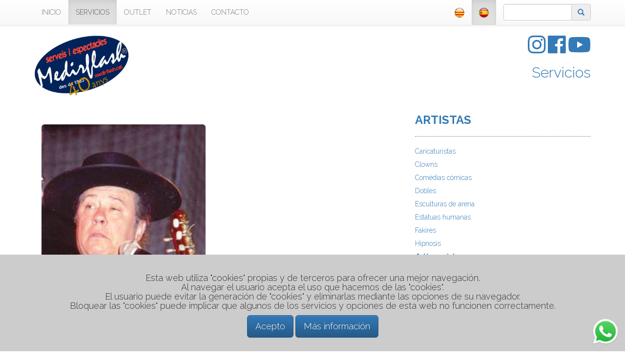

--- FILE ---
content_type: text/html;charset=UTF-8
request_url: https://medirflash.com/arevalo.cfm
body_size: 7208
content:


<!doctype html>
<html>
<head>
<meta charset="UTF-8">
<meta name="viewport" content="width=device-width,initial-scale=1">
<meta http-equiv="X-UA-Compatible" content="IE=edge,chrome=1"/>








<meta name="geo.region" content="ES-CT" />
<meta name="geo.placename" content="Barcelona" />



<meta name="language" content="Spanish"/>

<meta http-equiv="Content-Type" content="text/html" />
<meta name="area" content="Technology">
<meta name="expires" content="never">
<meta name="charset" content="UTF-8">
<meta name="distribution" content="Global">
<meta name="revisit-after" content="2 days">
<meta name="robots" content="All"/>
<meta name="author" content="online@zelig.net"/>
<meta name="copyright" content="ebegroup.net"/>
<meta name="reply-to" content="online@zelig.net"/>
<meta name="document-class" content="Living Document"/>
<meta name="document-classification" content="Technology"/>
<meta name="document-rights" content="Copywritten Work"/>
<meta name="document-type" content="Public"/>
<meta name="document-rating" content="General"/>
<meta name="document-distribution" content="Global"/>
<meta name="document-state" content="Static"/>
<meta name="cache-control" content="Public"/>
 
<link rel="icon" href="/favicon.ico" />
<link href="/CSS/defaults.css?v=6" rel="stylesheet" type="text/css">

    	<link href="/CSS/home.css?v=6" rel="stylesheet" type="text/css" />
    
    	<link href="/CSS/projectes.css?v=6" rel="stylesheet" type="text/css" />
    



<script
  src="https://code.jquery.com/jquery-3.7.0.min.js"
  integrity="sha256-2Pmvv0kuTBOenSvLm6bvfBSSHrUJ+3A7x6P5Ebd07/g="
  crossorigin="anonymous"></script>
  




<link rel="stylesheet" href="https://cdn.jsdelivr.net/npm/bootstrap@3.4.1/dist/css/bootstrap.min.css" integrity="sha384-HSMxcRTRxnN+Bdg0JdbxYKrThecOKuH5zCYotlSAcp1+c8xmyTe9GYg1l9a69psu" crossorigin="anonymous">
<!-- Optional theme -->

<link rel="stylesheet" href="https://cdn.jsdelivr.net/npm/bootstrap@3.4.1/dist/css/bootstrap-theme.min.css" integrity="sha384-6pzBo3FDv/PJ8r2KRkGHifhEocL+1X2rVCTTkUfGk7/0pbek5mMa1upzvWbrUbOZ" crossorigin="anonymous">
<link href="/CSS/my_bootstrap.css" rel="stylesheet" type="text/css">

<link href="/CSS/bootstrap-datetimepicker.css" rel="stylesheet">

<link href="/JS/lightbox-master/dist/ekko-lightbox.min.css" rel="stylesheet">

<link rel="stylesheet" type="text/css" href="/CSS/scroll_to_top.css?v=#V#"/>
    
<link rel="stylesheet" type="text/css" href="/CSS/whatsapp.css?v=#V#" /> 

<link href="/CSS/avis_cookies.css" rel="stylesheet" type="text/css"/>

<script src='https://www.google.com/recaptcha/api.js'></script>



<!-- Google tag (gtag.js) -->
<script async src="https://www.googletagmanager.com/gtag/js?id=G-560NYMXZR9"></script>
<script>
  window.dataLayer = window.dataLayer || [];
  function gtag(){dataLayer.push(arguments);}
  gtag('js', new Date());

  gtag('config', 'G-560NYMXZR9');
</script>

<title>ARÉVALO</title><meta name="title" content="ARÉVALO"/><meta name="subject" content="ARÉVALO"/><meta name="description" content="&amp;nbsp;Un c&amp;oacute;mico muy popular, que ha logrado vender m&amp;aacute;s que nadie, aquellos musicassettes de los a&amp;ntilde;os 80, con chistes incre&amp;iacute;bles sobre gangosos y otros. Sigue en activo y manteniendose en primera l&amp;iacute;nea."/><meta name="keywords" content="arevalo"/></head>

<body>
<div class="divMenuSpace"></div>
<nav class="navbar navbar-default navbar-fixed-top">
  <div class="container">
    <!-- Brand and toggle get grouped for better mobile display -->
    <div class="navbar-header">
      <button type="button" class="navbar-toggle collapsed" data-toggle="collapse" data-target="#navbar-main">
        <span class="sr-only">Toggle navigation</span>
        <span class="icon-bar"></span>
        <span class="icon-bar"></span>
        <span class="icon-bar"></span>
      </button>
      
      <a class="navbar-brand visible-xs-block" href="/"><img src="/IMAGES/LOGOS/40_anys/medirflash-40-anys.png" alt="Medirflash" title="Medirflash"></a>
    </div>

    <div class="collapse navbar-collapse" id="navbar-main">
      <ul class="nav navbar-nav">
      	
                    <li class="nothing"><a href="/default.cfm" target="_top">INICIO</a></li>
                
                    <li class="active"><a href="/servicios.cfm" target="_top">SERVICIOS</a></li>
                
                    <li class="nothing"><a href="/outlet.cfm" target="_top">OUTLET</a></li>
                
                	<li class="nothing"><a href="https://www.instagram.com/medirflash/" target="_blank">NOTICIAS</a></li>
                
                    <li class="nothing"><a href="/contactar.cfm" target="_top">CONTACTO</a></li>
                
      </ul>
      
        	
            <form class="navbar-form navbar-right" role="search" action="/q.cfm" id="searchbox_006328714157617054246:70kbeupbqb0" name="form_q">
                <div class="form-group">
                	<div class="input-group">
                        <input type="text" name="q" id="cerca" class="form-control" placeholder="" style="max-width:10em; float:right;">
                        <div class="input-group-addon">
                        	<a href="#" onclick="form_q.submit();"><span class="glyphicon glyphicon-search" aria-hidden="true"></span></a>
                        </div>
                    </div>
                    
                </div>
                
                <input type="hidden" name="cx" value="006328714157617054246:70kbeupbqb0" /> 
                <input type="hidden" name="cof" value="FORID:11" />
                <input name="siteurl" type="hidden" value="medirflash.com" />
                <input type="hidden" name="SEARCHING" value="true">
                
            </form>
        
      <ul class="nav navbar-nav navbar-right">
      	
    <li class="nothing"><a href="https://medirflash.cat"><img src="/IMAGES/BANDERES/cat_20x20.png" alt="Spanish" title="Spanish" /></a></li>
    
    <li class="active"><a href="https://medirflash.com"><img src="/IMAGES/BANDERES/esp_20x20.png" alt="Spanish" title="Spanish" /></a></li>

      </ul>
    </div><!-- /.navbar-collapse -->
  </div><!-- /.container-fluid -->
</nav>

<nav class="navbar navbar-default navbar-fixed-bottom visible-xs">
    <div class="container">
        <div class="navbar-header" style="padding:0.5em;">
            <a role="button" class="btn btn-primary pull-left" href="tel:608749234"><span class="glyphicon glyphicon-phone"></span> 608 749 234</a>
            
            	<a role="button" class="btn btn-primary pull-right" href="/outlet.cfm"><span class="glyphicon glyphicon-pencil"></span> Outlet</a>
            	
            
        </div>
    </div>
</nav>
<div id="divTop" class="container">
	<div class="row">
        <div class="col-lg-6 col-md-5 col-sm-4">
            
            <a id="logoTop" href="/" target="_top"><img class="no-img-responsive" src="/IMAGES/LOGOS/40_anys/medirflash-40-anys.png" width="195"/></a>
        </div>
        <div class="col-lg-6 col-md-7 col-sm-8 text-right">
            <a href="https://www.instagram.com/medirflash/" target="_blank" class="no-link-red" title="Instagram Medirflash">
    <i class="fab fa-instagram fa-3x"></i>
</a>
<a href="https://www.facebook.com/medirflash" target="_blank" class="no-link-red" title="Facebook Medirflash">
    <i class="fab fa-facebook fa-3x"></i>
</a>
<a href="http://www.youtube.com/user/medirflash" target="_blank" class="no-link-red" title="Canal Youtube Medirflash">
    <i class="fab fa-youtube fa-3x"></i>
</a> 
                   
                <h2><a href="/contactar.cfm">Servicios</a></h2>
            
        </div>
	</div>
</div>
<div class="divSpace"></div>

<div id="divProjectes" class="container">
	<div class="row">
		
            
            <div class="col-lg-8 col-md-8 col-sm-8 col-xs-12">
            	<div class="clearfix divSpace"></div>
                <div class="clearfix divSpace"></div>
                <div class="clearfix divSpace"></div>
                
            
            
            
            
            <div class="container-fluid">
            	<div class="row">
                	<div class="col-lg-12 col-md-12 col-sm-12">
                        
                            <a href="https://medirflash.com/IMAGES_20/1053.jpg" data-toggle="lightbox" data-gallery="gallery" data-title="ARÉVALO" data-footer="">
								
        <img src="https://medirflash.com/IMAGES_20/1053.jpg" title="1053.jpg" alt="1053.jpg" class="img-responsive img-rounded"/>

        
        
	
                        	</a>
                        
                    </div>
                </div>
                <div class="row">    
                    <div class="col-lg-12 col-md-12 col-sm-12">
                        <h1>ARÉVALO</h1>
                        <div class="fosc fs13"><p>&nbsp;Un c&oacute;mico muy popular, que ha logrado vender m&aacute;s que nadie, aquellos musicassettes de los a&ntilde;os 80, con chistes incre&iacute;bles sobre gangosos y otros. Sigue en activo y manteniendose en primera l&iacute;nea.</p></div>
                        <div class="fs11"></div>
                        
                        <div class="divSpace"></div>
                        
                        <div class="divSpace"></div>
                        <div class="compartir">
                        	
<div class="addthis_sharing_toolbox"
	data-url="//arevalo.cfm" 
    data-title="ARÉVALO" 
	data-media="https://medirflash.com/IMAGES_20/1053.jpg"></div>

                        </div>
                        <div class="clearfix divSpace"></div>
                        <div class="container-fluid no-gutter">
                        	<div class="row">
                                
                            </div>
                        </div>
                    </div>
                </div>
            </div>
        
			</div>
            <div class="col-lg-4 col-md-4 col-sm-4 col-xs-12">
            	
            <h3><strong><a href="/espectaculos.cfm">ARTISTAS</a></strong></h3>
            <hr>
            <ul id="ulCategories">
            
                <li class="inactive">
                	<a href="/caricaturistas-es.cfm"><span class="glyphicon glyphicon-chevron-right inactive" aria-hidden="true"></span> Caricaturistas</a>
                </li>
            
                <li class="inactive">
                	<a href="/clowns.cfm"><span class="glyphicon glyphicon-chevron-right inactive" aria-hidden="true"></span> Clowns</a>
                </li>
            
                <li class="inactive">
                	<a href="/comedias-comicas.cfm"><span class="glyphicon glyphicon-chevron-right inactive" aria-hidden="true"></span> Comédias cómicas </a>
                </li>
            
                <li class="inactive">
                	<a href="/personajes-dobles.cfm"><span class="glyphicon glyphicon-chevron-right inactive" aria-hidden="true"></span> Dobles</a>
                </li>
            
                <li class="inactive">
                	<a href="/esculturas-arena.cfm"><span class="glyphicon glyphicon-chevron-right inactive" aria-hidden="true"></span> Esculturas de arena</a>
                </li>
            
                <li class="inactive">
                	<a href="/estatuas-humanas.cfm"><span class="glyphicon glyphicon-chevron-right inactive" aria-hidden="true"></span> Estatuas humanas</a>
                </li>
            
                <li class="inactive">
                	<a href="/fakires.cfm"><span class="glyphicon glyphicon-chevron-right inactive" aria-hidden="true"></span> Fakires</a>
                </li>
            
                <li class="inactive">
                	<a href="/hipnosis.cfm"><span class="glyphicon glyphicon-chevron-right inactive" aria-hidden="true"></span> Hipnosis</a>
                </li>
            
                <li class="active">
                	<a href="/humoristas.cfm"><span class="glyphicon glyphicon-chevron-right active" aria-hidden="true"></span> Humoristas</a>
                </li>
            
                <li class="inactive">
                	<a href="/magos.cfm"><span class="glyphicon glyphicon-chevron-right inactive" aria-hidden="true"></span> Magos</a>
                </li>
            
                <li class="inactive">
                	<a href="/numeros-visuales.cfm"><span class="glyphicon glyphicon-chevron-right inactive" aria-hidden="true"></span> Números visuales</a>
                </li>
            
                <li class="inactive">
                	<a href="/personajes-caracterizados.cfm"><span class="glyphicon glyphicon-chevron-right inactive" aria-hidden="true"></span> Personajes caracterizados</a>
                </li>
            
                <li class="inactive">
                	<a href="/speaker.cfm"><span class="glyphicon glyphicon-chevron-right inactive" aria-hidden="true"></span> Speaker</a>
                </li>
            
                <li class="inactive">
                	<a href="/teatro.cfm"><span class="glyphicon glyphicon-chevron-right inactive" aria-hidden="true"></span> Teatro</a>
                </li>
            
                <li class="inactive">
                	<a href="/vedettes-es.cfm"><span class="glyphicon glyphicon-chevron-right inactive" aria-hidden="true"></span> Vedettes</a>
                </li>
            
                <li class="inactive">
                	<a href="/ventriloquia.cfm"><span class="glyphicon glyphicon-chevron-right inactive" aria-hidden="true"></span> Ventriloquia</a>
                </li>
            
                <li class="inactive">
                	<a href="/zancudos.cfm"><span class="glyphicon glyphicon-chevron-right inactive" aria-hidden="true"></span> Zancudos</a>
                </li>
            
            </ul>
            <hr />
            
			</div>
        
    	<br clear="all" />
    	

<hr>
<div class="container">
	<div class="row ">
    	<div class="col-lg-12 col-md-12 col-sm-12 text-center">
        	<h1>Servicios</h1> 
                <div class="block-shortcut-portada">
                    <div class="item-shortcut-portada">
                        <img class="back-shortcut-portada img-responsive img-rounded" src="/IMAGES/BULLETS/10x10.png" alt="HINCHABLES" title="HINCHABLES">
                        <a href="/hinchables.cfm">
                            <div class="img-shortcut-portada img-rounded" style="background-image:url(https://medirflash.com/IMAGES_20/lloguer-d-inflables-www.medirflash.cat.jpg);"></div>
                            
                            <span class="text-content img-rounded"><span>HINCHABLES</span></span> 
                        </a>
                    </div>
                	<h5 class="xtext-shortcut-portada text-center"> HINCHABLES</h5>
                </div>
            
                <div class="block-shortcut-portada">
                    <div class="item-shortcut-portada">
                        <img class="back-shortcut-portada img-responsive img-rounded" src="/IMAGES/BULLETS/10x10.png" alt="ATRACCIONES" title="ATRACCIONES">
                        <a href="/atracciones.cfm">
                            <div class="img-shortcut-portada img-rounded" style="background-image:url(https://medirflash.com/IMAGES_20/lloguer-d-atraccions-www.medirflash.cat.jpg);"></div>
                            
                            <span class="text-content img-rounded"><span>ATRACCIONES</span></span> 
                        </a>
                    </div>
                	<h5 class="xtext-shortcut-portada text-center"> ATRACCIONES</h5>
                </div>
            
                <div class="block-shortcut-portada">
                    <div class="item-shortcut-portada">
                        <img class="back-shortcut-portada img-responsive img-rounded" src="/IMAGES/BULLETS/10x10.png" alt="MÚSICOS" title="MÚSICOS">
                        <a href="/musicos.cfm">
                            <div class="img-shortcut-portada img-rounded" style="background-image:url(https://medirflash.com/IMAGES_20/musics-www.medirflash.cat.jpg);"></div>
                            
                            <span class="text-content img-rounded"><span>MÚSICOS</span></span> 
                        </a>
                    </div>
                	<h5 class="xtext-shortcut-portada text-center"> MÚSICOS</h5>
                </div>
            
                <div class="block-shortcut-portada">
                    <div class="item-shortcut-portada">
                        <img class="back-shortcut-portada img-responsive img-rounded" src="/IMAGES/BULLETS/10x10.png" alt="ARTISTAS" title="ARTISTAS">
                        <a href="/espectaculos.cfm">
                            <div class="img-shortcut-portada img-rounded" style="background-image:url(https://medirflash.com/IMAGES_20/artistes-www.medirflash.cat.jpg);"></div>
                            
                            <span class="text-content img-rounded"><span>ARTISTAS</span></span> 
                        </a>
                    </div>
                	<h5 class="xtext-shortcut-portada text-center"> ARTISTAS</h5>
                </div>
            
                <div class="block-shortcut-portada">
                    <div class="item-shortcut-portada">
                        <img class="back-shortcut-portada img-responsive img-rounded" src="/IMAGES/BULLETS/10x10.png" alt="ANIMACIÓN INFANTIL" title="ANIMACIÓN INFANTIL">
                        <a href="/animacion-infantil.cfm">
                            <div class="img-shortcut-portada img-rounded" style="background-image:url(https://medirflash.com/IMAGES_20/animacio-infantil-www.medirflash.cat.jpg);"></div>
                            
                            <span class="text-content img-rounded"><span>ANIMACIÓN INFANTIL</span></span> 
                        </a>
                    </div>
                	<h5 class="xtext-shortcut-portada text-center"> ANIMACIÓN INFAN...</h5>
                </div>
            
                <div class="block-shortcut-portada">
                    <div class="item-shortcut-portada">
                        <img class="back-shortcut-portada img-responsive img-rounded" src="/IMAGES/BULLETS/10x10.png" alt="TALLERES INFANTILES" title="TALLERES INFANTILES">
                        <a href="/talleres-infantiles.cfm">
                            <div class="img-shortcut-portada img-rounded" style="background-image:url(https://medirflash.com/IMAGES_20/tallers-www.medirflash.cat2.jpg);"></div>
                            
                            <span class="text-content img-rounded"><span>TALLERES INFANTILES</span></span> 
                        </a>
                    </div>
                	<h5 class="xtext-shortcut-portada text-center"> TALLERES INFANT...</h5>
                </div>
            
                <div class="block-shortcut-portada">
                    <div class="item-shortcut-portada">
                        <img class="back-shortcut-portada img-responsive img-rounded" src="/IMAGES/BULLETS/10x10.png" alt="JUEGOS TRADICIONALES, GIGANTES, POPULARES, FAMILIARES, INTERGENERACIONALES" title="JUEGOS TRADICIONALES, GIGANTES, POPULARES, FAMILIARES, INTERGENERACIONALES">
                        <a href="/juegos-populares-tradicionales-familiares-gigantes-intergeneracionales.cfm">
                            <div class="img-shortcut-portada img-rounded" style="background-image:url(https://medirflash.com/IMAGES_20/jocs-tradicionals-www.medirflash.cat.jpg);"></div>
                            
                            <span class="text-content img-rounded"><span>JUEGOS TRADICIONALES, GIGANTES, POPULARES, FAMILIARES, INTERGENERACIONALES</span></span> 
                        </a>
                    </div>
                	<h5 class="xtext-shortcut-portada text-center"> JUEGOS TRADICIO...</h5>
                </div>
            
                <div class="block-shortcut-portada">
                    <div class="item-shortcut-portada">
                        <img class="back-shortcut-portada img-responsive img-rounded" src="/IMAGES/BULLETS/10x10.png" alt="HOSTELERIA" title="HOSTELERIA">
                        <a href="/catering.cfm">
                            <div class="img-shortcut-portada img-rounded" style="background-image:url(https://medirflash.com/IMAGES_20/apats-populars-www.medirflash.cat.jpg);"></div>
                            
                            <span class="text-content img-rounded"><span>HOSTELERIA</span></span> 
                        </a>
                    </div>
                	<h5 class="xtext-shortcut-portada text-center"> HOSTELERIA</h5>
                </div>
            
                <div class="block-shortcut-portada">
                    <div class="item-shortcut-portada">
                        <img class="back-shortcut-portada img-responsive img-rounded" src="/IMAGES/BULLETS/10x10.png" alt="INFRAESTRUCTURAS" title="INFRAESTRUCTURAS">
                        <a href="/infraestructuras.cfm">
                            <div class="img-shortcut-portada img-rounded" style="background-image:url(https://medirflash.com/IMAGES_20/infraestructures-www.medirflash.cat.jpg);"></div>
                            
                            <span class="text-content img-rounded"><span>INFRAESTRUCTURAS</span></span> 
                        </a>
                    </div>
                	<h5 class="xtext-shortcut-portada text-center"> INFRAESTRUCTURA...</h5>
                </div>
            
                <div class="block-shortcut-portada">
                    <div class="item-shortcut-portada">
                        <img class="back-shortcut-portada img-responsive img-rounded" src="/IMAGES/BULLETS/10x10.png" alt="IMAGEN, SONIDO Y LUCES" title="IMAGEN, SONIDO Y LUCES">
                        <a href="/imagen-luces-y-sonido.cfm">
                            <div class="img-shortcut-portada img-rounded" style="background-image:url(https://medirflash.com/IMAGES_20/lloguer-so-i-llums-www.medirflash.cat.jpg);"></div>
                            
                            <span class="text-content img-rounded"><span>IMAGEN, SONIDO Y LUCES</span></span> 
                        </a>
                    </div>
                	<h5 class="xtext-shortcut-portada text-center"> IMAGEN, SONIDO ...</h5>
                </div>
            
                <div class="block-shortcut-portada">
                    <div class="item-shortcut-portada">
                        <img class="back-shortcut-portada img-responsive img-rounded" src="/IMAGES/BULLETS/10x10.png" alt="SERVICIOS VARIOS" title="SERVICIOS VARIOS">
                        <a href="/servicios-varios.cfm">
                            <div class="img-shortcut-portada img-rounded" style="background-image:url(https://medirflash.com/IMAGES_20/alquiler-tren-turistico-www.medirflash.com.jpg);"></div>
                            
                            <span class="text-content img-rounded"><span>SERVICIOS VARIOS</span></span> 
                        </a>
                    </div>
                	<h5 class="xtext-shortcut-portada text-center"> SERVICIOS VARIO...</h5>
                </div>
            
            
			<div id="divMenuCategorias" class="center-block hidden-sm hidden-xs">
                <ul>
                
                    <li>
                    	<a href="/hinchables.cfm">
                            <h5 class="xtext-menu-categories text-center">HINCHABLES</h5>
                        </a>
                    </li>
                    
                        <li>·</li>
                    
                    <li>
                    	<a href="/atracciones.cfm">
                            <h5 class="xtext-menu-categories text-center">ATRACCIONES</h5>
                        </a>
                    </li>
                    
                        <li>·</li>
                    
                    <li>
                    	<a href="/musicos.cfm">
                            <h5 class="xtext-menu-categories text-center">MÚSICOS</h5>
                        </a>
                    </li>
                    
                        <li>·</li>
                    
                    <li>
                    	<a href="/espectaculos.cfm">
                            <h5 class="xtext-menu-categories text-center">ARTISTAS</h5>
                        </a>
                    </li>
                    
                        <li>·</li>
                    
                    <li>
                    	<a href="/animacion-infantil.cfm">
                            <h5 class="xtext-menu-categories text-center">ANIMACIÓN INFANTIL</h5>
                        </a>
                    </li>
                    
                        <li>·</li>
                    
                    <li>
                    	<a href="/talleres-infantiles.cfm">
                            <h5 class="xtext-menu-categories text-center">TALLERES INFANTILES</h5>
                        </a>
                    </li>
                    
                        <li>·</li>
                    
                    <li>
                    	<a href="/juegos-populares-tradicionales-familiares-gigantes-intergeneracionales.cfm">
                            <h5 class="xtext-menu-categories text-center">JUEGOS TRADICIONALES, GIGANTES, POPULARES, FAMILIARES, INTERGENERACIONALES</h5>
                        </a>
                    </li>
                    
                        <li>·</li>
                    
                    <li>
                    	<a href="/catering.cfm">
                            <h5 class="xtext-menu-categories text-center">HOSTELERIA</h5>
                        </a>
                    </li>
                    
                        <li>·</li>
                    
                    <li>
                    	<a href="/infraestructuras.cfm">
                            <h5 class="xtext-menu-categories text-center">INFRAESTRUCTURAS</h5>
                        </a>
                    </li>
                    
                        <li>·</li>
                    
                    <li>
                    	<a href="/imagen-luces-y-sonido.cfm">
                            <h5 class="xtext-menu-categories text-center">IMAGEN, SONIDO Y LUCES</h5>
                        </a>
                    </li>
                    
                        <li>·</li>
                    
                    <li>
                    	<a href="/servicios-varios.cfm">
                            <h5 class="xtext-menu-categories text-center">SERVICIOS VARIOS</h5>
                        </a>
                    </li>
                    
                </ul>
            </div>
		</div>
	</div>
</div>
<hr>
    </div>
</div>
<div class="clearfix divSpace"></div>


<div id="divBottom">
    <div class="container">
        <div class="row">
            <div class="col-lg-2 col-md-3 col-sm-4 text-left">
                
                <a href="/" target="_top"><img class="img-responsive" src="/IMAGES/LOGOS/40_anys/medirflash-40-anys.png" alt="Medirflash" title="Medirflash"></a>
                <h6>&copy;2026 Medirflash &reg;</h6>
                <img class="img-responsive rodo hidden-md hidden-lg" src="/IMAGES/LOGOS/ARC/logo-arc-40-anys-200_x.png"  alt="ARC" title="ARC">
            </div>
            <div class="col-lg-3 col-lg-offset-1 col-md-3 col-sm-3 text-left hidden-sm hidden-xs">
                <img class="img-responsive rodo" src="/IMAGES/LOGOS/ARC/logo-arc-40-anys-200_x.png"  alt="ARC" title="ARC">
            </div>
            <div class="divSpace visible-xs"></div>
            <div class="col-lg-3 col-md-3 col-sm-4 text-right">
                
<div id="divMenuLegal" class="center-block">
    <ul>
    
        <li><a onclick="loadTextLegal('4709');" data-toggle="modal" data-target="#myModalLegal">ACCIONES LEGALES, LEGISLACIÓN APLICABLE Y JURISDICCIÓN</a></li>
    
        <li><a onclick="loadTextLegal('4708');" data-toggle="modal" data-target="#myModalLegal">PROPIEDAD INTELECTUAL</a></li>
    
        <li><a onclick="loadTextLegal('4707');" data-toggle="modal" data-target="#myModalLegal">PROTECCIÓN DE DATOS</a></li>
    
        <li><a onclick="loadTextLegal('4706');" data-toggle="modal" data-target="#myModalLegal">RESERVA DE COOKIES</a></li>
    
        <li><a onclick="loadTextLegal('4705');" data-toggle="modal" data-target="#myModalLegal">MODIFICACIONES</a></li>
    
        <li><a onclick="loadTextLegal('4704');" data-toggle="modal" data-target="#myModalLegal">POLÍTICA DE ENLACES Y EXENCIONES DE RESPONSABILIDAD</a></li>
    
        <li><a onclick="loadTextLegal('4703');" data-toggle="modal" data-target="#myModalLegal">USUARIO Y RÉGIMEN DE RESPONSABILIDADES</a></li>
    
        <li><a onclick="loadTextLegal('4702');" data-toggle="modal" data-target="#myModalLegal">CONDICIONES DE USO</a></li>
    
    </ul>
</div>
            </div>
            <div class="divSpace visible-xs"></div>
            <div class="col-lg-3 col-md-3 col-sm-4 text-right">
                <address>
                    
                    C/. Maestrat, 17<br />
                    Polig. Industrial "Les Salines"<br />
                    08880 Cubelles (Barcelona)<br />
                    Tel. +34 938 954 048<br />
                    Tel. +34 608 749 234<br />
                    <a href="mailto:medirflash@medirflash.com">medirflash@medirflash.com</a>
                </address>
                <a href="https://www.instagram.com/medirflash/" target="_blank" class="no-link-red" title="Instagram Medirflash">
    <i class="fab fa-instagram fa-3x"></i>
</a>
<a href="https://www.facebook.com/medirflash" target="_blank" class="no-link-red" title="Facebook Medirflash">
    <i class="fab fa-facebook fa-3x"></i>
</a>
<a href="http://www.youtube.com/user/medirflash" target="_blank" class="no-link-red" title="Canal Youtube Medirflash">
    <i class="fab fa-youtube fa-3x"></i>
</a>
            </div>
        </div>
    </div>
</div>

<div class="modal fade" id="myModalLegal" tabindex="-1" role="dialog" aria-labelledby="myModalLegal">
    <div class="modal-dialog modal-lg" role="document">
        <div class="modal-content">
            <div class="modal-header">
                <button type="button" class="close" data-dismiss="modal" aria-label="Close"><span aria-hidden="true">&times;</span></button>
                <h4 class="modal-title" id="myModalLegal-title">Avisos legales</h4>
            </div>
            <div class="modal-body">
                <div id="myModalLegal_response"></div>
            </div>
            <div class="modal-footer">
                <button type="button" class="btn btn-primary" data-dismiss="modal">Cerrar ventana</button>
                
            </div>
        </div>
    </div>
</div>

<div id="divDebug">
	
</div>
<div class="scroll-top-wrapper ">
	<span class="scroll-top-inner">
		
        <i class="glyphicon glyphicon-arrow-up"></i>
	</span>
</div> 

<div id="divAvisCookies">
    <h4> Esta web utiliza "cookies" propias y de terceros para ofrecer una mejor navegación. <br/>Al navegar el usuario acepta el uso que hacemos de las "cookies". <br/>El usuario puede evitar la generación de "cookies" y eliminarlas mediante las opciones de su navegador. <br/>Bloquear las "cookies" puede implicar que algunos de los servicios y opciones de esta web no funcionen correctamente.</h4>
    <button type="button" class="btn btn-primary btn-lg" onclick="setCookie('cookies.medirflash.com','true',365); hideAvisCookies();">Acepto</button>
    <button type="button" class="btn btn-primary btn-lg" data-toggle="modal" data-target="#myModalCookies">Más información</button>
</div>
<div class="modal fade" id="myModalCookies" tabindex="-1" role="dialog" aria-labelledby="myModalCookies">
    <div class="modal-dialog modal-lg" role="document">
        <div class="modal-content">
            <div class="modal-header">
                <button type="button" class="close" data-dismiss="modal" aria-label="Close"><span aria-hidden="true">&times;</span></button>
                <h4 class="modal-title" id="myModalCookies-title">Aviso sobre el uso de cookies en la web</h4>
            </div>
            <div class="modal-body">
                <p>Las &quot;cookies&quot; son peque&ntilde;os fragmentos de texto que las webs env&iacute;an los navegadores y que se almacenan en el dispositivo del usuario, ordenadores, tel&eacute;fonos m&oacute;viles, tabletas, etc. Sirven para mejorar la experiencia de uso de la web, ya que estos archivos permiten que el sitio web recuerde informaci&oacute;n sobre la visita que ha hecho el usuario, como las opciones preferidas o el idioma. De esta manera la web personaliza su contenido y se hace m&aacute;s &aacute;gil y &uacute;til para el usuario.</p>

<p>Al navegar por esta web el usuario est&aacute; aceptando que se instalen &quot;cookies&quot; en su dispositivo que nos permiten conocer la siguiente informaci&oacute;n:</p>

<p><strong>Tipos de &quot;cookies&quot;</strong></p>

<p>Esta web utiliza &quot;cookies&quot; temporales de sesi&oacute;n y &quot;cookies&quot; permanentes . Las &quot;cookies&quot; de sesi&oacute;n &uacute;nicamente guardan datos mientras el usuario accede a la web. Las &quot;cookies&quot; permanentes almacenan los datos en el dispositivo para que sean accesibles en m&aacute;s de una sesi&oacute;n.</p>

<p>Seg&uacute;n la finalidad de los datos obtenidos la web puede utilizar:</p>

<p><strong>&quot;Cookies&quot; t&eacute;cnicas</strong></p>

<p>Las que permiten al usuario la navegaci&oacute;n a trav&eacute;s de la p&aacute;gina web y la utilizaci&oacute;n de las diferentes opciones o servicios que contiene. Por ejemplo,&nbsp;controlar el tr&aacute;fico y la comunicaci&oacute;n de datos , identificar la sesi&oacute;n , acceder a las partes web de acceso restringido, realizar la solicitud de inscripci&oacute;n o participaci&oacute;n en un evento, utilizar elementos de seguridad durante la navegaci&oacute;n y almacenar contenidos.</p>

<p><strong>&quot;Cookies&quot; de personalizaci&oacute;n</strong></p>

<p>Las que permiten al usuario acceder a la web con algunas caracter&iacute;sticas de car&aacute;cter general que ya est&aacute;n predefinidas en su dispositivo o que el mismo usuario define. Por ejemplo, el idioma, el tipo de navegador a trav&eacute;s del cual accede a la web, el dise&ntilde;o de contenidos seleccionado, la geolocalizaci&oacute;n del dispositivo o la configuraci&oacute;n regional desde donde accede.</p>

<p><strong>&quot;Cookies&quot; de an&aacute;lisis estad&iacute;stico</strong></p>

<p>Las que permiten realizar el seguimiento y el an&aacute;lisis del comportamiento de los usuarios a los sitios web. La informaci&oacute;n recogida se utiliza en la medici&oacute;n de la actividad de los sitios web y para la elaboraci&oacute;n de perfiles de navegaci&oacute;n de los usuarios, que permitir&iacute;an mejorar el servicio.</p>

<p><strong>&quot;Cookies&quot; de terceros</strong></p>

<p>Tambi&eacute;n se pueden instalar &quot;cookies&quot; de terceros que gestionan y mejoran los servicios ofrecidos. Como por ejemplo, servicios de estad&iacute;sticas como Google Analytics.</p>

<p><strong>Gestionar las &quot;cookies&quot; en mi navegador</strong></p>

<p>El usuario puede aceptar , bloquear o eliminar las &quot;cookies&quot; instaladas en su equipo mediante la configuraci&oacute;n de las opciones del navegador de su dispositivo.</p>

<p>Si se bloquea el uso de &quot;cookies&quot; en el navegador es posible que algunos servicios o funcionalidades de la p&aacute;gina web no est&eacute;n disponibles .</p>

            </div>
            <div class="modal-footer">
                <button type="button" class="btn btn-primary" data-dismiss="modal">Cerrar ventana</button>
                
            </div>
        </div>
    </div>
</div>

<div class="whatsapp-wrapper rounded text-center flex flex-column align-items-center">
    <a href="https://web.whatsapp.com/send?phone=34608749234&text=medirflash.com" target="_blank" class="link-white">
        <img src="/IMAGES/ICONS/whatsapp-icon.png" width="60" class="hvr-grow" />
        
    </a>
</div>






<script src="/JS/moment/moment-with-locales.min.js"></script>


<script src="https://cdn.jsdelivr.net/npm/bootstrap@3.4.1/dist/js/bootstrap.min.js" integrity="sha384-aJ21OjlMXNL5UyIl/XNwTMqvzeRMZH2w8c5cRVpzpU8Y5bApTppSuUkhZXN0VxHd" crossorigin="anonymous"></script>

<script src="https://cdnjs.cloudflare.com/ajax/libs/1000hz-bootstrap-validator/0.11.5/validator.min.js"></script>


<script src="/JS/lightbox-master/dist/ekko-lightbox.min.js"></script>

<script type="text/javascript" src="/JS/scroll_to_top.js"></script>

<script src="/JS/avis_cookies_com.js" type="text/javascript"></script>


<link rel="preconnect" href="https://fonts.googleapis.com">
<link rel="preconnect" href="https://fonts.gstatic.com" crossorigin>
<link href="https://fonts.googleapis.com/css2?family=Raleway:wght@300;700&display=swap" rel="stylesheet">


<link rel="stylesheet" href="https://use.fontawesome.com/releases/v5.7.1/css/all.css" integrity="sha384-fnmOCqbTlWIlj8LyTjo7mOUStjsKC4pOpQbqyi7RrhN7udi9RwhKkMHpvLbHG9Sr" crossorigin="anonymous">

<script src="/JS/js.js" type="text/javascript"></script>

</body>
</html> 